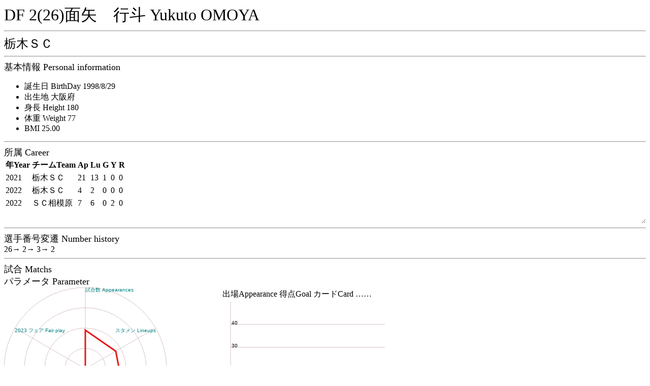

--- FILE ---
content_type: text/html
request_url: http://j-player.main.jp/pa/pa00037944.htm
body_size: 1319
content:
<html><head><meta charset="utf-8"/><link rel="stylesheet" href="playerall.css"><title>DF 2(26)面矢　行斗 Yukuto OMOYA</title></head><body onload="calcBirthDay('1998/8/29',2023);playerAppearanceGraph(2023,3585,7542,2984,6899,4089,7542,0,1943,0,1771,0,7542);draw2Graph([[21,[[0,0,21,0,0],[0,0,1,0,0],[0,0,0,0,0],]],[22,[[0,0,3,7,1],[0,0,0,0,0],[0,0,0,2,0],]],],50);matchTable();"><font size="6">DF 2(26)面矢　行斗 Yukuto OMOYA</font><hr><font size="5">栃木ＳＣ</font><hr><script type="text/javascript" src="https://code.jquery.com/jquery-3.4.1.min.js"></script><script type="text/javascript" src="playerall.js"></script><script type="text/javascript" src="pa00037944.js"></script><font size="4">基本情報 Personal information</font><br><ul><li><label id="ageLabel">Birth Day</label></li><li>出生地 大阪府</li><li>身長 Height 180</li><li>体重 Weight 77</li><li>BMI 25.00</li></ul><hr><font size="4">所属 Career</font><br><div id="career"><table><tr><th>年Year</th><th>チームTeam</th><th>Ap</th><th>Lu</th><th>G</th><th>Y</th><th>R</th></tr><tr><td>2021</td><td>栃木ＳＣ</td><td>21</td><td>13</td><td>1</td><td>0</td><td>0</td></tr><tr><td>2022</td><td>栃木ＳＣ</td><td>4</td><td>2</td><td>0</td><td>0</td><td>0</td></tr><tr><td>2022</td><td>ＳＣ相模原</td><td>7</td><td>6</td><td>0</td><td>2</td><td>0</td></tr></table></div><hr><font size="4">選手番号変遷 Number history</font><br>26→ 2→ 3→ 2<br><hr><font size="4">試合 Matchs</font><br><font size="4">パラメータ Parameter</font><br><div id="canvasw"><canvas id="playerAppearance" width="320" height="320">player appearance</canvas><br><table><tr><td>出場Appearance 得点Goal カードCard ……</td></tr><tr><td><canvas id="graph2" width="320" height="240">year graph</canvas></td></tr></table><br></div><hr><table id="matchtable"><tr><th>Date</th><th>home</th><th>sc</th><th>away</th><th>w/l</th><th>Min</th><th>G</th><th>Y</th><th>R</th></tr></table><span class="matchwindow">カテゴリー<label><input type="checkbox" checked id="matchj1">J1</label><label><input type="checkbox" checked id="matchjcup">JCup</label><label><input type="checkbox" checked id="matchj2">J2</label><label><input type="checkbox" checked id="matchj3">J3</label><label><input type="checkbox" checked id="matchother">Other</label><br>スタジアム<label><input type="checkbox" checked id="matchhome">Home</label><label><input type="checkbox" checked id="matchaway">Away</label><br>開始時<label><input type="checkbox" checked id="matchlineup">Lineup</label><label><input type="checkbox" checked id="matchbench">Bench</label><br>出場<label><input type="checkbox" checked id="matchwhole">Played whole match</label><label><input type="checkbox" checked id="matchsubin">Substitute in</label><label><input type="checkbox" checked id="matchsubout">out</label><label><input type="checkbox" checked id="matchonbench">on bench</label><br>得点<label><input type="checkbox" checked id="matchgoal">Goal</label><label><input type="checkbox" checked id="matchnogoal">No Goal</label><br>イエローカード<label><input type="checkbox" checked id="matchyellow">Yellow card</label><label><input type="checkbox" checked id="matchnoyellow">No Yellow card</label><br>レッドカード<label><input type="checkbox" checked id="matchred">Red card</label><label><input type="checkbox" checked id="matchnored">No Red card</label><br><button type="button" id="matchcheck" onclick="matchTable()">Check</button><hr></span><button type="button" id="matchwindow" onclick="matchdetail()">v</button></body></html>

--- FILE ---
content_type: application/javascript
request_url: http://j-player.main.jp/pa/playerall.js
body_size: 3008
content:
var minName = '阿部　勇樹 Yuki ABE';
var minAgeList = [[16,0],[17,21],[18,55],[19,61],[20,85],[21,112],[22,135],[23,169],[24,200],[25,237],[26,268],[27,303],[28,333],[30,357],[31,390],[32,422],[33,460],[34,495],[35,526],[36,553],[37,568],[38,573],[39,588],[40,589],];
var maxName = '土屋　征夫 Yukio TSUCHIYA';
var maxAgeList = [[23,4],[24,30],[25,65],[26,85],[27,110],[28,136],[29,164],[30,187],[31,217],[32,232],[33,251],[34,265],[38,280],[39,287],[40,297],[41,321],[42,329],];
var fastName = '三浦　知良 Kazuyoshi MIURA';
var fastGoalList = [[0,0],[30,14],[60,38],[90,65],[120,85],[150,91],[180,102],[210,118],[240,126],[270,130],[300,136],[325,139],];
var slowName = '遠藤　保仁 Yasuhito ENDO';
var slowGoalList = [[1,0],[30,2],[60,8],[90,11],[120,18],[150,23],[180,30],[210,37],[240,50],[270,58],[300,63],[326,70],[330,71],[360,77],[390,82],[420,85],[450,89],[480,94],[510,98],[540,100],[570,102],[600,102],[630,103],[660,103],];
function calcBirthDay(birthDay, lastYear){
  // birthDay ????/??/??
  var label = document.getElementById('ageLabel');
  var birthDate = new Date(birthDay);
  var nowDate = Date.now();
  var diff = nowDate-birthDate.getTime();
  var diffYear = new Date(diff).getUTCFullYear()-1970;
  var diffMonth = new Date(diff).getUTCMonth();
  var diffLastYear = new Date(nowDate).getFullYear() - lastYear;
  if (diffLastYear >= 2){
    label.innerText = "誕生日 BirthDay "+birthDay;
  }else{
    label.innerText = "誕生日 BirthDay "+birthDay+"("+diffYear+"歳"+diffMonth+"カ月"+" "+diffYear+" years "+diffMonth+" months)";
  }
}
function getPos(w, h, v, index, listLength){
  var th = (Math.PI*2.0)*index/listLength-Math.PI*0.5;
  var sin = Math.sin(th);
  var cos = Math.cos(th);
  var x = w/2*v*cos+w/2;
  var y = h/2*v*sin+h/2;
  return [x, y];
}
function getColor(index, valMax){
  var hue = index/valMax*360;
  return "hsl("+hue+", 80%, 40%)";
}
function playerAppearanceGraph(lastYear,myAppearance, maxAppearance, myLineups, maxLineups, myFairplay, maxFairplay, myLastAppearance, maxLastAppearance, myLastLineups, maxLastLineups, myLastFairplay, maxLastFairplay){
    var canvas = document.getElementById('playerAppearance');
    var ctx = canvas.getContext('2d');
    var w = canvas.width;
    var h = canvas.height;
  // デフォルトの線
  var msgList = ["試合数 Appearances","スタメン Lineups","フェアプレイ Fair play",lastYear+" 出場 Appearances",lastYear+" スタメン Lineups",lastYear+" フェア Fair play"];
  msgList.forEach(function(element, index){
    var pos = getPos(w, h, 1, index, msgList.length);
    ctx.beginPath();
    ctx.moveTo(pos[0], pos[1]);
    ctx.lineTo(w/2, h/2);
    ctx.strokeStyle = "hsl(0,20%,80%)";
    ctx.stroke();
  });
  // 概算の円
  [1.0, 0.75, 0.5, 0.25].forEach(function(rad){
    ctx.beginPath();
    ctx.ellipse(w/2, h/2, w/2*rad, h/2*rad, 0, 0, 2*Math.PI, false);
    ctx.lineWidth = 1;
    ctx.stroke();
    })

  // 値のパス
  ctx.beginPath();
  ctx.strokeStyle = "hsl(0,80%,50%)";
  var pos1 = getPos(w, h, myAppearance/maxAppearance, 0, msgList.length);
  var pos2 = getPos(w, h, myLineups/maxLineups, 1, msgList.length);
  var pos3 = getPos(w, h, myFairplay/maxFairplay, 2, msgList.length);
  var pos4 = getPos(w, h, myLastAppearance/maxLastAppearance, 3, msgList.length);
  var pos5 = getPos(w, h, myLastLineups/maxLastLineups, 4, msgList.length);
  var pos6 = getPos(w, h, myLastFairplay/maxLastFairplay, 5, msgList.length);
  ctx.moveTo(pos1[0], pos1[1]);
  ctx.lineTo(pos2[0], pos2[1]);
  ctx.lineTo(pos3[0], pos3[1]);
  ctx.lineTo(pos4[0], pos4[1]);
  ctx.lineTo(pos5[0], pos5[1]);
  ctx.lineTo(pos6[0], pos6[1]);
  ctx.closePath();
  ctx.lineWidth = 3;
  ctx.stroke();

  // 文字
  ctx.fillStyle = "rgb(0,128,128)";
  msgList.forEach(function(element, index){
      var pos = getPos(w, h, 1, index, msgList.length);
      if (pos[0] <= w/2){
        ctx.textAlign = "left";
      }else{
        ctx.textAlign = "right";
      }
      if (pos[1] <= h/2){
          ctx.textBaseline = "top";
      }else{
          ctx.textBaseline = "bottom";
      }
      ctx.fillText(element, pos[0], pos[1]);
  });
}
function draw2Graph(valListList, maxY){
  let yOfs = 16;
  let xOfs = 16;
  var canvas = document.getElementById('graph2');
  var ctx = canvas.getContext('2d');
  var w = canvas.width;
  var h = canvas.height;
  // 開始年数
  var startYear = valListList[0][0];
  var lastYear = valListList[valListList.length-1][0];
  var xStep = (w-xOfs)/Math.max(10,lastYear-startYear+1);
  if (lastYear < startYear){
      var xStep = (w-xOfs)/Math.max(10,lastYear-startYear+101);
  }
  var yStep = (h-yOfs)/maxY;

  // デフォルトの線
  ctx.beginPath();
  ctx.moveTo(xOfs, h-yOfs);
  ctx.lineTo(xOfs, 0);
  ctx.strokeStyle = "hsl(0,20%,80%)";
  ctx.stroke();
  for (let i = 0 ; i < Math.floor((maxY+9)/10)*10 ; i += 10){
      ctx.beginPath();
      let y = h-yOfs-i*yStep
      ctx.moveTo(xOfs, y);
      ctx.lineTo(w, y);
      ctx.strokeStyle = "hsl(0,20%,80%)";
      ctx.stroke();
      ctx.textAlign = "right";
      ctx.fillStyle = "hsl(0,80%,0%)"
      ctx.fillText(i, xStep, y);
  }
  // 年数のメモリ
  valListList.forEach(function(element){
      var x = (element[0]-startYear)*xStep+xOfs;
      if (element[0] < startYear){
          x = (element[0]-startYear+100)*xStep+xOfs;
      }
      ctx.textAlign = "center";
      ctx.fillStyle = "hsl(0,80%,0%)"
      ctx.fillText(('0'+element[0]).slice(-2), x+xStep/2, h);
  });
  // グラフ
  valListList.forEach(function(valList){
      var x = (valList[0]-startYear)*xStep+xOfs;
      if (valList[0] < startYear){
          x = (valList[0]+100-startYear)*xStep+xOfs;
      }
      let vStep = (xStep-2)/valList[1].length;
      valList[1].forEach(function(lst, index){
          var vx = vStep*index
          var y = h-yOfs;
          lst.forEach(function(element, cIndex){
              let nextY = y-element*yStep;
              ctx.fillStyle = getColor(cIndex+index*5, 25);
              ctx.fillRect(x+vx,nextY, vStep, y-nextY);
              y = nextY
          })
      })
  })
}
function playergames(gameList, nowAge, nowGame, name){
  var minAge = Math.min(minAgeList[0][0], gameList[0][0]);
  var maxAge = Math.max(35, gameList[gameList.length-1][0]);
  let yOfs = 16;
  let xOfs = 20;
  var canvas = document.getElementById('playergames');
  var ctx = canvas.getContext('2d');
  var w = canvas.width;
  var h = canvas.height;
  var maxGames = Math.max(310, parseInt((nowGame/100)+1)*100+10);
  var hStep = (h-yOfs)/maxGames;
  var wStep = (w-xOfs)/(maxAge-minAge);
  // デフォルトの線
  ctx.beginPath();
  ctx.moveTo(xOfs, h-yOfs);
  ctx.lineTo(xOfs, 0);
  ctx.strokeStyle = "hsl(0,20%,80%)";
  ctx.stroke();
  for (let i = 0 ; i <= maxGames ; i += 100){
    let y = h-yOfs-i*hStep;
    ctx.moveTo(xOfs, y);
    ctx.lineTo(w, y)
    ctx.strokeStyle = "hsl(0,20%,80%)";
    ctx.stroke();
    ctx.fillStyle = "hsl(0,20%,20%)";
    ctx.textAlign = "right";
    ctx.fillText(i, xOfs, y)
  }
  for(let i = parseInt(minAge) ; i <= parseInt(maxAge) ; i += 1){
    ctx.textBaseline = "top";
    ctx.fillText(i, xOfs+(i-minAge)*wStep, h-yOfs);
  }
  ctx.textAlign = "right";
  ctx.textBaseline = "bottom";
  ctx.fillText("年齢ages", w, h-yOfs);
  ctx.textAlign = "left";
  ctx.textBaseline = "top";
  ctx.fillText("J1試合数Games", xOfs, 8);

  ctx.fillStyle = "hsl(120,20%,50%)";
  ctx.fillText(minName,xOfs+16, 64);
  ctx.beginPath();
  ctx.moveTo(xOfs+2,64+5);
  ctx.lineTo(xOfs+16-2, 64+5)
  ctx.strokeStyle = "hsl(120,20%,50%)";
  ctx.stroke();

  ctx.fillStyle = "hsl(0,20%,50%)";
  ctx.fillText(name, xOfs+16, 64+10);
  ctx.beginPath();
  ctx.moveTo(xOfs+2,64+5+10);
  ctx.lineTo(xOfs+16-2, 64+5+10)
  ctx.strokeStyle = "hsl(0,20%,50%)";
  ctx.lineWidth = 3;
  ctx.stroke();

  ctx.fillStyle = "hsl(240,20%,50%)";
  ctx.fillText(maxName, xOfs+16, 64+10*2);
  ctx.beginPath();
  ctx.moveTo(xOfs+2,64+5+10*2);
  ctx.lineTo(xOfs+16-2, 64+5+10*2)
  ctx.strokeStyle = "hsl(240,20%,50%)";
  ctx.lineWidth = 1;
  ctx.stroke();

  ctx.beginPath();
  minAgeList.forEach(function(v, i){
    var x = xOfs+(v[0]-minAge)*wStep;
    var y = h-yOfs-v[1]*hStep;
    if (i == 0){
      ctx.moveTo(x, y);
    }else{
      ctx.lineTo(x, y);
    }
  });
  ctx.strokeStyle = "hsl(120,20%,50%)";
  ctx.stroke();

  ctx.beginPath();
  maxAgeList.forEach(function(v, i){
    var x = xOfs+(v[0]-minAge)*wStep;
    var y = h-yOfs-v[1]*hStep;
    if (i == 0){
      ctx.moveTo(x, y);
    }else{
      ctx.lineTo(x, y);
    }
  });
  ctx.strokeStyle = "hsl(240,20%,50%)";
  ctx.stroke();

  ctx.beginPath();
  gameList.forEach(function(v, i){
    var x = xOfs+(v[0]-minAge)*wStep;
    var y = h-yOfs-v[1]*hStep;
    if (i == 0){
      ctx.moveTo(x, y);
    }else{
      ctx.lineTo(x, y);
    }
  })
  var lx = xOfs+(nowAge-minAge)*wStep;
  var ly = h-yOfs-nowGame*hStep;
  ctx.lineTo(lx, ly);
  ctx.strokeStyle = "hsl(0,20%,50%)";
  ctx.lineWidth = 3;
  ctx.stroke();
}

function playergoals(goalList, name){
  var minGame = 0;
  var maxGame = Math.max(200, goalList[goalList.length-1][0]);
  let yOfs = 16;
  let xOfs = 20;
  var canvas = document.getElementById('playergoals');
  var ctx = canvas.getContext('2d');
  var w = canvas.width;
  var h = canvas.height;
  var maxGoals = Math.max(110, parseInt((goalList[goalList.length-1][1]/20)+1)*20+10);
  var hStep = (h-yOfs)/maxGoals;
  var wStep = (w-xOfs)/(maxGame-minGame);
  // デフォルトの線
  ctx.beginPath();
  ctx.moveTo(xOfs, h-yOfs);
  ctx.lineTo(xOfs, 0);
  ctx.strokeStyle = "hsl(0,20%,80%)";
  ctx.stroke();
  for (let i = 0 ; i <= maxGoals ; i += 20){
    let y = h-yOfs-i*hStep;
    ctx.moveTo(xOfs, y);
    ctx.lineTo(w, y)
    ctx.strokeStyle = "hsl(0,20%,80%)";
    ctx.stroke();
    ctx.fillStyle = "hsl(0,20%,20%)";
    ctx.textAlign = "right";
    ctx.fillText(i, xOfs, y)
  }
  var tbToggle = false;
  for(let i = parseInt(minGame) ; i <= parseInt(maxGame) ; i += 30){
    if(tbToggle){
      ctx.textBaseline = "top";
      ctx.fillText(i, xOfs+(i-minGame)*wStep, h-yOfs);
    }else{
      ctx.textBaseline = "bottom";
      ctx.fillText(i, xOfs+(i-minGame)*wStep, h);
    }
    tbToggle = !tbToggle;
  }
   ctx.textAlign = "right";
  ctx.textBaseline = "bottom";
  ctx.fillText("J1試合数Games", w, h-yOfs);
  ctx.textAlign = "left";
  ctx.textBaseline = "top";
  ctx.fillText("J1ゴールGoals", xOfs, 8);

  ctx.fillStyle = "hsl(120,20%,50%)";
  ctx.fillText(fastName,xOfs+16, 64);
  ctx.beginPath();
  ctx.moveTo(xOfs+2,64+5);
  ctx.lineTo(xOfs+16-2, 64+5)
  ctx.strokeStyle = "hsl(120,20%,50%)";
  ctx.stroke();

  ctx.fillStyle = "hsl(0,20%,50%)";
  ctx.fillText(name, xOfs+16, 64+10);
  ctx.beginPath();
  ctx.moveTo(xOfs+2,64+5+10);
  ctx.lineTo(xOfs+16-2, 64+5+10)
  ctx.strokeStyle = "hsl(0,20%,50%)";
  ctx.lineWidth = 3;
  ctx.stroke();

  ctx.fillStyle = "hsl(240,20%,50%)";
  ctx.fillText(slowName, xOfs+16, 64+10*2);
  ctx.beginPath();
  ctx.moveTo(xOfs+2,64+5+10*2);
  ctx.lineTo(xOfs+16-2, 64+5+10*2)
  ctx.strokeStyle = "hsl(240,20%,50%)";
  ctx.lineWidth = 1;
  ctx.stroke();

  ctx.beginPath();
  fastGoalList.forEach(function(v, i){
    var x = xOfs+(v[0]-minGame)*wStep;
    var y = h-yOfs-v[1]*hStep;
    if (i == 0){
      ctx.moveTo(x, y);
    }else{
      ctx.lineTo(x, y);
    }
  });
  ctx.strokeStyle = "hsl(120,20%,50%)";
  ctx.stroke();

  ctx.beginPath();
  slowGoalList.forEach(function(v, i){
    var x = xOfs+(v[0]-minGame)*wStep;
    var y = h-yOfs-v[1]*hStep;
    if (i == 0){
      ctx.moveTo(x, y);
    }else{
      ctx.lineTo(x, y);
    }
  });
  ctx.strokeStyle = "hsl(240,20%,50%)";
  ctx.stroke();

  ctx.beginPath();
  goalList.forEach(function(v, i){
    var x = xOfs+(v[0]-minGame)*wStep;
    var y = h-yOfs-v[1]*hStep;
    if (i == 0){
      ctx.moveTo(x, y);
    }else{
      ctx.lineTo(x, y);
    }
  })
  ctx.strokeStyle = "hsl(0,20%,50%)";
  ctx.lineWidth = 3;
  ctx.stroke();
}
function matchdetail(){
  var button = document.getElementById('matchwindow');
  var window = document.getElementsByClassName('matchwindow');
  if (window[0].style.display == "inline-block"){
    window[0].style.display = "none";
    button.innerText = "v";
  }else{
    window[0].style.display = "inline-block";
    button.innerText = "^";
  }
}


--- FILE ---
content_type: application/javascript
request_url: http://j-player.main.jp/pa/pa00037944.js
body_size: 1637
content:
var matchList = [['23/04/23','栃木ＳＣ',1,0,'いわきＦＣ','◎',0,90,0,0,0,0,348452,],['22/11/20','松本山雅ＦＣ',1,0,'ＳＣ相模原','●',0,90,0,0,0,1,348488,],['22/08/30','ＳＣ相模原',1,3,'福島ユナイテッドＦＣ','●',8,90,0,0,0,0,345384,],['22/08/27','アスルクラロ沼津',1,1,'ＳＣ相模原','▲',63,90,0,0,0,1,346312,],['22/08/20','ＳＣ相模原',0,1,'鹿児島ユナイテッドＦＣ','●',69,90,0,1,0,0,313512,],['22/07/23','ＳＣ相模原',2,3,'愛媛ＦＣ','●',46,90,0,0,0,0,346280,],['22/07/17','鹿児島ユナイテッドＦＣ',0,1,'ＳＣ相模原','◎',85,90,0,1,0,1,313544,],['22/07/09','ＳＣ相模原',0,1,'藤枝ＭＹＦＣ','●',90,90,0,0,0,0,344744,],['22/05/29','ＳＣ相模原',0,1,'カターレ富山','●',46,90,0,0,0,0,346280,],['22/04/11','栃木ＳＣ',0,0,'モンテディオ山形','▲',46,90,0,0,0,0,346288,],['22/04/10','アルビレックス新潟',2,0,'栃木ＳＣ','●',46,90,0,0,0,1,346308,],['22/04/03','栃木ＳＣ',0,2,'ツエーゲン金沢','●',0,90,0,0,0,0,348452,],['22/03/30','水戸ホーリーホック',0,1,'栃木ＳＣ','◎',17,90,0,0,0,1,345412,],['22/03/26','栃木ＳＣ',2,1,'ジェフユナイテッド千葉','◎',59,90,0,0,0,0,345380,],['21/12/05','栃木ＳＣ',1,2,'ＦＣ琉球','●',5,90,0,0,0,0,345380,],['21/07/17','栃木ＳＣ',0,1,'ヴァンフォーレ甲府','●',45,90,0,0,0,0,345380,],['21/07/11','アルビレックス新潟',3,0,'栃木ＳＣ','●',90,90,0,0,0,1,344772,],['21/07/03','栃木ＳＣ',1,1,'ＦＣ町田ゼルビア','▲',90,90,0,0,0,0,344740,],['21/06/26','東京ヴェルディ',2,1,'栃木ＳＣ','●',25,90,0,0,0,1,345412,],['21/06/19','栃木ＳＣ',0,2,'Ｖ・ファーレン長崎','●',29,90,0,0,0,0,345380,],['21/06/13','大宮アルディージャ',1,1,'栃木ＳＣ','▲',21,90,0,0,0,1,345412,],['21/06/06','栃木ＳＣ',0,0,'京都サンガF.C.','▲',1,90,0,0,0,0,345380,],['21/05/29','ザスパクサツ群馬',0,0,'栃木ＳＣ','▲',4,90,0,0,0,1,345412,],['21/05/09','水戸ホーリーホック',1,1,'栃木ＳＣ','▲',90,90,0,0,0,1,344772,],['21/05/05','栃木ＳＣ',1,2,'ギラヴァンツ北九州','●',90,90,0,0,0,0,344740,],['21/05/01','ジュビロ磐田',3,2,'栃木ＳＣ','●',90,90,0,0,0,1,344772,],['21/04/25','ツエーゲン金沢',1,1,'栃木ＳＣ','▲',90,90,0,0,0,1,344772,],['21/04/21','栃木ＳＣ',2,2,'アルビレックス新潟','▲',90,90,1,0,0,0,336548,],['21/04/17','ジェフユナイテッド千葉',0,0,'栃木ＳＣ','▲',90,90,0,0,0,1,344772,],['21/04/11','栃木ＳＣ',0,0,'ＳＣ相模原','▲',90,90,0,0,0,0,344740,],['21/04/04','レノファ山口ＦＣ',0,1,'栃木ＳＣ','◎',90,90,0,0,0,1,344772,],['21/03/28','栃木ＳＣ',2,1,'愛媛ＦＣ','◎',90,90,0,0,0,0,344740,],['21/03/21','モンテディオ山形',1,2,'栃木ＳＣ','◎',90,90,0,0,0,1,344772,],['21/03/14','ヴァンフォーレ甲府',2,1,'栃木ＳＣ','●',29,90,0,0,0,1,345412,],['21/02/28','栃木ＳＣ',0,2,'ファジアーノ岡山','●',90,90,0,0,0,0,344740,],];function matchTable(){
    var list = document.getElementById('matchtable');
    while(list.childElementCount > 1){
      list.removeChild(list.lastChild);
    }
    var matchcategory = parseInt(
    (document.getElementById('matchj1').checked ? 1 : 0) |
    (document.getElementById('matchjcup').checked ? 0x02 : 0) |
    (document.getElementById('matchj2').checked ? 0x04 : 0) |
    (document.getElementById('matchj3').checked ? 0x08 : 0) |
    (document.getElementById('matchother').checked ? 0x10 : 0));
    var matchstadium = parseInt(
    (document.getElementById('matchhome').checked ? 0x20 : 0) |
    (document.getElementById('matchaway').checked ? 0x40 : 0));
    var matchstart = parseInt(
    (document.getElementById('matchlineup').checked ? 0x80 : 0) |
    (document.getElementById('matchbench').checked ? 0x100 : 0));
    var matchwhole = parseInt(
    (document.getElementById('matchwhole').checked ? 0x200 : 0) |
    (document.getElementById('matchsubin').checked ? 0x400 : 0) |
    (document.getElementById('matchsubout').checked ? 0x800 : 0) |
    (document.getElementById('matchonbench').checked ? 0x1000 : 0));
    var matchgoal = parseInt(
    (document.getElementById('matchgoal').checked ? 0x2000 : 0) |
    (document.getElementById('matchnogoal').checked ? 0x4000 : 0));
    var matchyellow = parseInt(
    (document.getElementById('matchyellow').checked ? 0x8000 : 0) |
    (document.getElementById('matchnoyellow').checked ? 0x10000 : 0));
    var matchred = parseInt(
    (document.getElementById('matchred').checked ? 0x20000 : 0) |
    (document.getElementById('matchnored').checked ? 0x40000 : 0));
    
      matchList.forEach(function(v){
        var bt = parseInt(v[12]);
        if ((bt & matchcategory) != 0 // league
        && (bt & matchstadium) != 0 // h/w
        && (bt & matchstart) != 0 // app
        && (bt & matchwhole) != 0 // full
        && (bt & matchgoal) != 0 // goal
        && (bt & matchyellow) != 0 // yellow
        && (bt & matchred) != 0 /* red*/){
          var side = v[11];
          var sb = "<tr>";
          // date
          sb+="<td>"+v[0]+"</td>";
          // home
          if (side == 0){
            sb+="<td><b>"+v[1]+"</b></td>";
          }else{
            sb+="<td>"+v[1]+"</td>";
          }
          // score
          sb+="<td>"+v[2]+"-"+v[3]+"</td>";
          // away
          if (side == 1){
            sb+="<td><b>"+v[4]+"</b></td>";
          }else{
            sb+="<td>"+v[4]+"</td>";
          }
          // win/lose
          sb+="<td>"+v[5]+"</td>";
          // time
          sb+="<td>"+v[6]+"/"+v[7]+"</td>";
          // goal
          if (v[8] == 0){
            sb+="<td/>";
          }else{
            sb+="<td>"+v[8]+"</td>";
          }
          // yellow
          if (v[9]==0){
            sb+="<td/>";
          }else{
            sb+="<td>"+v[9]+"</td>";
          }
          // red
          if (v[10]==0){
            sb+="<td/>";
          }else{
            sb+="<td>"+v[10]+"</td>";
          }
          sb+="</tr>"
          list.insertAdjacentHTML('beforeend', sb)
        }
        })
  }
  